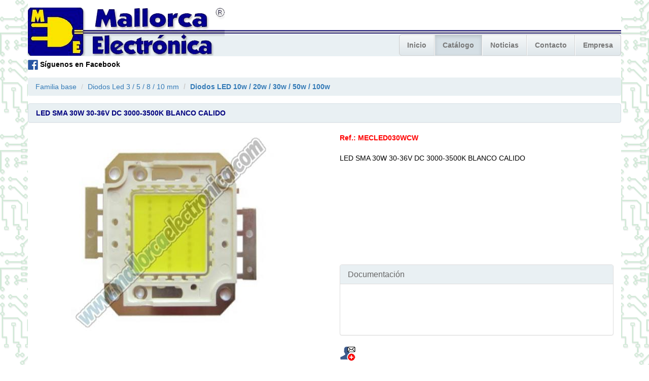

--- FILE ---
content_type: text/html; charset=UTF-8
request_url: https://mallorcaelectronica.com/index.php?articulo=4170
body_size: 2023
content:
<!DOCTYPE html>

<html lang="es">
	<head>
		
	<meta charset="utf-8">
    <meta http-equiv="X-UA-Compatible" content="IE=edge">
    <meta name="viewport" content="width=device-width, initial-scale=1">
	<meta name="description" content="<br />
<b>Notice</b>:  Undefined index: description in <b>/var/www/vhosts/mallorcaelectronica.com/httpdocs/publicweb/app/views/commons/head.php</b> on line <b>4</b><br />
">
	<meta name="author" content="isoBYTES: David Donaire y Miguel Gil">

    <title>LED SMA 30W 30-36V DC 3000-3500K BLANCO CALIDO </title>

	<link rel="shortcut icon" href="img/favicon.png">
	
<link href="comun/bootstrap/bootstrap-3.3.6/css/bootstrap.min.css?1768964318" rel="stylesheet" type="text/css"><link href="comun/css/justified-nav.css?1768964318" rel="stylesheet" type="text/css"><link href="publicweb/app/css/navbar.css.php?1768964318" rel="stylesheet" type="text/css"><link href="comun/css/ib-nav-colapsable.css.php?1768964318" rel="stylesheet" type="text/css"><link href="comun/css/ibFamTree.css?1768964318" rel="stylesheet" type="text/css"><link href="publicweb/app/css/mallorcaelectronica.css?1768964318" rel="stylesheet" type="text/css"><link href="publicweb/app/css/socialCont.css?1768964318" rel="stylesheet" type="text/css"><link href="publicweb/app/css/pgArticulo.css?1768964318" rel="stylesheet" type="text/css">
    <!-- HTML5 Shim and Respond.js IE8 support of HTML5 elements and media queries -->
    <!-- WARNING: Respond.js doesn't work if you view the page via file:// -->
    <!--[if lt IE 9]>
        <script src="https://oss.maxcdn.com/libs/html5shiv/3.7.0/html5shiv.js"></script>
        <script src="https://oss.maxcdn.com/libs/respond.js/1.4.2/respond.min.js"></script>
    <![endif]-->
		
	</head>
	
	<body>
		<div class="container">
			<!-- Menú -->
			<div class="navbar navbar-default navbar-static-top">
				<div class="navbar-header">
					<a class="navbar-brand" href="#"><img src="data/img/mcaelec_logo.png" class="img-responsive"/></a>
					<button type="button" class="navbar-toggle" data-toggle="collapse" data-target=".navbar-collapse">
						<span class="icon-bar"></span>
						<span class="icon-bar"></span>
						<span class="icon-bar"></span>
					</button>
				</div>
				
				<div class="navbar-collapse collapse">
					
					<ul class="ib-nav-colapsable nav">
						<li><a href="index.php?pg=ini">Inicio</a></li>
						<li class="activo"><a href="index.php?pg=cat">Catálogo</a></li>
						<li><a href="index.php?pg=not">Noticias</a></li>
						<li><a href="index.php?pg=cnt">Contacto</a></li>
						<li><a href="index.php?pg=qsm">Empresa</a></li>
					</ul>
					
				</div>
				
			</div>
			<!--Redes sociales-->
			<div class="row">
				<div id="socialCont" class="col-xs-12">
					<span id="scFB">
						<span id="scFBimg">
							<a href="https://www.facebook.com/pages/Mallorca-Electronica-Componentes/126415780764187" target="_blank">
								<img src="publicweb/app/img/iconofacebook.png" id="Image5" alt="" border="0">
							</a>
						</span>
						<span id="scFBtxt">
							<b>Síguenos en Facebook</b>
						</span>
					</span>
				</div>
			</div>
			<!--Ficha artículo-->
			<div class="row">
				<!--Breadcrumb-->
				<div class="col-xs-12">
					<ol class="breadcrumb">
						<li><a href="index.php?familia=-1">Familia base</a></li>
						<li><a href="index.php?familia=104">Diodos Led 3 / 5 / 8 / 10 mm </a></li>
						<li><a href="index.php?familia=528">Diodos LED 10w / 20w / 30w / 50w / 100w</a></li>
					</ol>
				</div>
				<!--Descripción del artículo-->
				<div class="col-xs-12">
					<div id="desCortaCont" class="panel panel-default">
						LED SMA 30W 30-36V DC 3000-3500K BLANCO CALIDO 					</div>
				</div>
				<!--Imagen del artículo-->
				<div class="col-xs-12 col-sm-6">
					<div id="imgArt" class="col-xs-12">
						<img src="data/img/articulos/1589813425.v2.jpg" class="img-responsive center-block">
					</div>
				</div>
				<!--Datos del artículo-->
				<div class="col-xs-12 col-sm-6">
					
					<div id="datArt" class="row">
						<!--Referencia-->
						<div class="col-xs-12">
							<div id="refArt" class="col-xs-12">
								Ref.: MECLED030WCW							</div>
						</div>
						<!--Descripción larga-->
						<div class="col-xs-12">
							<div id="desLargaArt" class="col-xs-12">
								LED SMA 30W 30-36V DC 3000-3500K BLANCO CALIDO 							</div>
						</div>
						<!--Archivos relacionados-->
						<div class="col-xs-12">
							<div id="archRel" class="col-xs-12">
								<div id="archRelPanel" class="panel panel-default">
									<div id="archRelHeading" class="panel-heading">
										<h3 class="panel-title">Documentación</h3>
									</div>
									<div id="archRelPanelWindow" class="panel-body">
										<div id="archRelPanelBody">
											<ul id="archRelList">
											</ul>
										</div>
									</div>
								</div>							
							</div>
						</div>
						<!--Acciones-->
						<div class="col-xs-12">
							<div id="accArtCont" class="col-xs-12">
								<img id="contArt" src="publicweb/app/img/articulo/masinfo-sobre-32x32xPL.png" alt="Solicitar información del artículo" title="Solicitar información del artículo" />
							</div>
						</div>
					</div> <!--row-->
				</div>
			</div> <!--row-->
			<!--Articulos relacionados-->
			<div class="row">
				<div class="col-xs-12">
					<div class="panel panel-default titSec1">
						Artículos relacionados
					</div>
				</div>
				
				<div class="col-xs-12">
					<div id="artRelWindow">
						<div class="thumbnail artRel">
							<a href="index.php?articulo=4172">
								<img src="data/img/articulos/1589814403.v2.jpg" title="LED SMA 100W 30-36V DC 3000-3500K BLANCO CALIDO " alt="LED SMA 100W 30-36V DC 3000-3500K BLANCO CALIDO "/>
								<div class="caption">
									<p class="desArticulo">LED SMA 100W 30-36V DC 3000-3500K BLANCO CALIDO </p>
									<p class="refArticulo">Ref: MECLEC0100WCW</p>
								</div>
							</a>
						</div>
						<div class="thumbnail artRel">
							<a href="index.php?articulo=4169">
								<img src="data/img/articulos/1589813379.v2.jpg" title="LED SMA 20W 30-36V DC 3000-3500K BLANCO CALIDO " alt="LED SMA 20W 30-36V DC 3000-3500K BLANCO CALIDO "/>
								<div class="caption">
									<p class="desArticulo">LED SMA 20W 30-36V DC 3000-3500K BLANCO CALIDO </p>
									<p class="refArticulo">Ref: MECLED020WCW</p>
								</div>
							</a>
						</div>
						<div class="thumbnail artRel">
							<a href="index.php?articulo=4171">
								<img src="data/img/articulos/1589814111.v2.jpg" title="LED SMA 50W 30-36V DC 3000-3500K BLANCO CALIDO " alt="LED SMA 50W 30-36V DC 3000-3500K BLANCO CALIDO "/>
								<div class="caption">
									<p class="desArticulo">LED SMA 50W 30-36V DC 3000-3500K BLANCO CALIDO </p>
									<p class="refArticulo">Ref: MECLED050WCW</p>
								</div>
							</a>
						</div>
					</div>
				</div>
			</div> <!--row-->
			<!--Footer-->
			<div class="row">
				<div id="footer" class="col-xs-12">
					<div style="border-top: 1px solid #ccc; padding: 7px 0;">
						<span id="ftQuienes">
							<span id="logoMceFooter">
								<a href="./quienes.html"><img src="data/img/miniMCAELEC.png" id="Image32" alt="" border="0" style="width:26px;height:24px;"></a>
							</span>
							<span id="nomMceFooter">
								<font style="font-size:13px" color="#000000" face="Arial">
									<a href="./quienes.html" class="MCAELEC">Mallorca Electrónica, S.L. - Cl. General Riera 6 - 07003 - Palma de Mallorca (Baleares)</a>
								</font>
							</span>
						</span>
						<span id="ftLegal" class="pull-right">
							<span id="textoLegalFooter">
								<font style="font-size:13px" color="#000000" face="Arial">
									<a href="javascript:popupwnd('./legal.html','no','no','no','no','yes','no','','','740','600')" target="_self" class="MCAELEC">Información Legal</a>
								</font>
							</span>
							<span id="logoLegalFooter">
								<a href="javascript:popupwnd('./legal.html','no','no','no','no','yes','no','','','740','600')" target="_self">
									<img src="data/img/miniINFO.png" id="Image33" alt="" border="0" style="width:22px;height:22px;" />
								</a>
							</span>
						</span>
					</div>
				</div>
			</div> <!--Footer-->
					</div> <!-- /container -->
		<script src="publicweb/app/js/jquery-1.11.0.js?1768964318"></script>
		<script src="publicweb/app/js/bootstrap.min.js?1768964318"></script>
		<script src="publicweb/app/js/commons/footer.js?1768964318"></script>
	</body>
</html>

--- FILE ---
content_type: text/css
request_url: https://mallorcaelectronica.com/comun/css/justified-nav.css?1768964318
body_size: 692
content:
.footer {
  border-top: 1px solid #eee;
  margin-top: 40px;
  padding-top: 40px;
  padding-bottom: 40px;
}

/* Main marketing message and sign up button */
.jumbotron {
  text-align: center;
  background-color: transparent;
}
.jumbotron .btn {
  font-size: 21px;
  padding: 14px 24px;
}

/* Customize the nav-justified links to be fill the entire space of the .navbar */

.nav-justified {
  background-color: #eee;
  border-radius: 5px;
  border: 1px solid #ccc;
}
.nav-justified > li > a {
  padding-top: 15px;
  padding-bottom: 15px;
  color: #777;
  font-weight: bold;
  text-align: center;
  border-bottom: 1px solid #d5d5d5;
  background-color: #e5e5e5; /* Old browsers */
  background-repeat: repeat-x; /* Repeat the gradient */
  background-image: -moz-linear-gradient(top, #f5f5f5 0%, #e5e5e5 100%); /* FF3.6+ */
  background-image: -webkit-gradient(linear, left top, left bottom, color-stop(0%,#f5f5f5), color-stop(100%,#e5e5e5)); /* Chrome,Safari4+ */
  background-image: -webkit-linear-gradient(top, #f5f5f5 0%,#e5e5e5 100%); /* Chrome 10+,Safari 5.1+ */
  background-image: -ms-linear-gradient(top, #f5f5f5 0%,#e5e5e5 100%); /* IE10+ */
  background-image: -o-linear-gradient(top, #f5f5f5 0%,#e5e5e5 100%); /* Opera 11.10+ */
  filter: progid:DXImageTransform.Microsoft.gradient( startColorstr='#f5f5f5', endColorstr='#e5e5e5',GradientType=0 ); /* IE6-9 */
  background-image: linear-gradient(top, #f5f5f5 0%,#e5e5e5 100%); /* W3C */
}
.nav-justified > .active > a,
.nav-justified > .active > a:hover,
.nav-justified > .active > a:focus {
  background-color: #ddd;
  background-image: none;
  box-shadow: inset 0 3px 7px rgba(0,0,0,.15);
}
.nav-justified > li:first-child > a {
  border-radius: 5px 5px 0 0;
}
.nav-justified > li:last-child > a {
  border-bottom: 0;
  border-radius: 0 0 5px 5px;
}

@media (min-width: 768px) {
  .nav-justified {
    max-height: 52px;
  }
  .nav-justified > li > a {
    border-left: 1px solid #fff;
    border-right: 1px solid #d5d5d5;
  }
  .nav-justified > li:first-child > a {
    border-left: 0;
    border-radius: 5px 0 0 5px;
  }
  .nav-justified > li:last-child > a {
    border-radius: 0 5px 5px 0;
    border-right: 0;
  }
}

/* Responsive: Portrait tablets and up */
@media screen and (min-width: 768px) {
  /* Remove the padding we set earlier */
  .masthead,
  .marketing,
  .footer {
    padding-left: 0;
    padding-right: 0;
  }
}

--- FILE ---
content_type: text/css;charset=UTF-8
request_url: https://mallorcaelectronica.com/publicweb/app/css/navbar.css.php?1768964318
body_size: 130
content:

.container {
    padding: 0;
}

.navbar {
	background-image: url("../img/cablelogofondo.png");
	background-position: 0px 15px;
	background-repeat: repeat-x;
	margin-bottom: 6px;
}
.navbar-default {
	border: none;
	background-color: transparent;
}

.navbar-brand {
	padding: 15px 0 0 0;
}
.navbar-nav {
  background-color: #eee;
  border-radius: 5px;
  border: 1px solid #cbd8df;
}

--- FILE ---
content_type: text/css;charset=UTF-8
request_url: https://mallorcaelectronica.com/comun/css/ib-nav-colapsable.css.php?1768964318
body_size: 1035
content:

/***********************************************/
/*  Personalización de Bootstrap               */
/***********************************************/

.navbar-collapse {
    padding-left: 0px;
    padding-right: 0px;
}
.navbar-brand {
	/* Altura del bitmap del logo más los 15px del padding */
	height: 111px;
}

/***********************************************/
/*  Configuración para todas las resoluciones  */
/***********************************************/
ul.ib-nav-colapsable {
    list-style: none;
    /*margin: 0;*/
    padding: 0;
    background-color: #eee;
    border-radius: 5px;
    border: 1px solid #ccc;
    max-height: 42px;
}

ul.ib-nav-colapsable:before,
ul.ib-nav-colapsable:after {
    content: " ";
    display: table;
}

ul.ib-nav-colapsable li {
    display: table-cell;
}

ul.ib-nav-colapsable li a {
    display: block;
    text-decoration: none;
    padding-top: 10px;
    padding-bottom: 10px;
    color: #777;
    font-weight: bold;
    text-align: center;
    border-left: 1px solid #FFFFFF;
    border-right: 1px solid #D5D5D5;
    border-bottom: 1px solid #d5d5d5;
    border-right: 1px solid #D5D5D5;
    background-color: #dfe7eb; /* Old browsers */
    background-repeat: repeat-x; /* Repeat the gradient */
    background-image: -moz-linear-gradient(top, #f6f8f9 0%, #dfe7eb 100%); /* FF3.6+ */
    background-image: -webkit-gradient(linear, left top, left bottom, color-stop(0%,#f6f8f9), color-stop(100%,#dfe7eb)); /* Chrome,Safari4+ */
    background-image: -webkit-linear-gradient(top, #f6f8f9 0%,#dfe7eb 100%); /* Chrome 10+,Safari 5.1+ */
    background-image: -ms-linear-gradient(top, #f6f8f9 0%,#dfe7eb 100%); /* IE10+ */
    background-image: -o-linear-gradient(top, #f6f8f9 0%,#dfe7eb 100%); /* Opera 11.10+ */
    filter: progid:DXImageTransform.Microsoft.gradient( startColorstr='#f6f8f9', endColorstr='#dfe7eb',GradientType=0 ); /* IE6-9 */
    background-image: linear-gradient(top, #f6f8f9 0%,#dfe7eb 100%); /* W3C */

}
ul.ib-nav-colapsable li:first-child a {
    border-left: 0 none;
    border-radius: 5px 0 0 5px;
}
ul.ib-nav-colapsable li:last-child a {
    border-radius: 0 5px 5px 0;
    border-right: 0;
}

ul.ib-nav-colapsable li a:hover,
ul.ib-nav-colapsable li.activo a:hover {
    color: #cc9a02 !important;
    /*border-bottom: 1px solid #d5d5d5;*/
    background-color: #FFF5CD; /* Old browsers */
    background-repeat: repeat-x; /* Repeat the gradient */
    background-image: -moz-linear-gradient(top, #FFFCEF 0%, #FFF5CD 100%); /* FF3.6+ */
    background-image: -webkit-gradient(linear, left top, left bottom, color-stop(0%,#FFFCEF), color-stop(100%,#FFF5CD)); /* Chrome,Safari4+ */
    background-image: -webkit-linear-gradient(top, #FFFCEF 0%,#FFF5CD 100%); /* Chrome 10+,Safari 5.1+ */
    background-image: -ms-linear-gradient(top, #FFFCEF 0%,#FFF5CD 100%); /* IE10+ */
    background-image: -o-linear-gradient(top, #FFFCEF 0%,#FFF5CD 100%); /* Opera 11.10+ */
    filter: progid:DXImageTransform.Microsoft.gradient( startColorstr='#FFFCEF', endColorstr='#FFF5CD',GradientType=0 ); /* IE6-9 */
    background-image: linear-gradient(top, #FFFCEF 0%,#FFF5CD 100%); /* W3C */
}

ul.ib-nav-colapsable li.activo a {
	background-color: #D5DFE5;
    background-image: none;
    box-shadow: 0 3px 7px rgba(21, 24, 25, 0.15) inset;
}


/*@media(max-width:767px){}*/
/*@media(min-width:768px){}*/
/*@media(min-width:992px){}*/
/*@media(min-width:1200px){}*/
 
/*  Resolución menor o igual a 991px  */
@media (max-width: 991px) {
    ul.ib-nav-colapsable {
        clear: both;
        margin-top: 15px;
    }
    ul.ib-nav-colapsable li {
        width: 1%;     /*media query*/
    }
    #chivato {
        background-color: #0f0;
    }
}
/*  Resolución menor o igual a 767px  */
@media (max-width: 767px) {
    ul.ib-nav-colapsable {
        clear: both;
		max-height: 400px;
   }
    ul.ib-nav-colapsable li {
		display: table;
        width: 100%;     /*media query*/
    }
	ul.ib-nav-colapsable li a {
		border: none;
	}
	ul.ib-nav-colapsable li:first-child a {
		border-radius: 5px 5px 0 0;
	}
	ul.ib-nav-colapsable li:last-child a {
		border-radius: 0 0 5px 5px;
	}

	
    #chivato {
        background-color: #00f;
    }
}
@media (min-width: 992px) {
    ul.ib-nav-colapsable {
        float: right;     /* media query */
        margin-top: 68px;
    }
    ul.ib-nav-colapsable li a {
        padding-left: 15px;   /* media query */
        padding-right: 15px;  /* media query */
    }
}

--- FILE ---
content_type: text/css
request_url: https://mallorcaelectronica.com/comun/css/ibFamTree.css?1768964318
body_size: 272
content:
.ibFamTree {
}
.ibFamTree>.breadcrumb {
	margin-bottom: 10px;
}
.ibFamTree>.w1 {
	padding: 0 15px;
	margin-bottom: 10px;
	background-color: #f5f5f5;
	border-radius: 4px;
}
.ibFamTree>.w2 {
	padding: 10px 15px;
	margin-bottom: 20px;
	background-color: #f5f5f5;
	border-radius: 4px;
	/*text-align: right;*/
}
.ibFamTree ul li {
	clear: both;
	height: 20px;
}
.ibFamTree ul li:hover {
	font-weight: normal;
	background-color: #f0f0f0;
}
.ibFamTree ul li a.ibFam {
	float: left;
}
.ibFamTree ul li div.ibBtnList {
	background-color: #f5f5f5;
	float: right;
	font-weight: normal;
}
.ibFamTree ul li div.ibBtnList:hover {
	background-color: #f0f0f0;
}
.ibFamTree ul li a.ibBtnList {
	padding: 0 5px;
}

.ibFamTree ul {
	list-style: none;
	margin: 0;
	padding: 0;
	padding-left: 1em;
}

.ibFamTree ul.ibFamTreeList {
	height: 250px;
	padding-left: 0;
	overflow-x: hidden;
	overflow-y: scroll;
}

/* Media queries Bootstrap */
@media (max-width: 767px) {

}
@media (min-width: 768px) and (max-width: 991px) {

}
@media (min-width: 992px) and (max-width: 1199px) {

}
@media (min-width: 1200px) {

}


--- FILE ---
content_type: text/css
request_url: https://mallorcaelectronica.com/publicweb/app/css/mallorcaelectronica.css?1768964318
body_size: 139
content:
body {
   background-image: url(../img/fondocircuito.png);
   background-attachment: fixed;
   color: #000000;
}

.container {
	background-color: #fff;
}

.mgdHover {
	cursor: pointer;
	background-color: #fff;
	-webkit-transition: background-color 350ms ease;
	-moz-transition: background-color 350ms ease;
	-o-transition: background-color 350ms ease;
	transition: background-color 350ms ease;
}
.mgdHover:hover {
	background-color: #D5DFE5;
}

.artHead th {
	padding: 100px 15px;
}

.bgME {
	/*background-color: #E9F0F3;*/
}

--- FILE ---
content_type: text/css
request_url: https://mallorcaelectronica.com/publicweb/app/css/socialCont.css?1768964318
body_size: -46
content:
#socialCont {
	margin-bottom: 15px;
}

--- FILE ---
content_type: text/css
request_url: https://mallorcaelectronica.com/publicweb/app/css/pgArticulo.css?1768964318
body_size: 575
content:
/*@media(max-width:767px){}*/
/*@media(min-width:768px){}*/
/*@media(min-width:992px){}*/
/*@media(min-width:1200px){}*/

#desCortaCont, .titSec1 {
	background-color: #E5EDF7;
	padding: 8px 15px;
	font-weight: bold;
	color: rgb(0, 0, 127);
	background-color: #E9F0F3;
	border-color: #D5DFE5;
}

.breadcrumb {
	margin-bottom: 15px;
	background-color: #E9F0F3;
}

.breadcrumb li:last-child {
	font-weight: bold;
}

#archRel {
	/*height: 200px;*/
	/*margin-bottom: 15px;*/
	/*background-color: #fcc;*/
	border-color: #D5DFE5;
}

#archRelHeading {
	/*margin: 0;*/
	/*padding: 0;*/
	background-color: #E9F0F3;
	color: #666;
}

#archRelPanelWindow {
	margin: 0;
	padding: 0;
	height: 100px;
	overflow: scroll;
	overflow-x: hidden;
	border-bottom-left-radius: 5px;
	border-bottom-right-radius: 5px;
}

#archRelPanelBody {
	margin: 0;
	padding: 0;
	/*background-color: #fcc;*/
}

#archRelList {
	list-style: none;
	padding: 0;
}

#archRelList li {
	padding: 2px 15px;
}

#archRelList li:hover {
	background-color: #D5DFE5;
}

#archRelList li img {
	max-height: 25px;
}

#imgArt {
	/*display: inline-block;*/
	/*width: 400px;*/
	/*height: 400px;*/
	/*margin: 0px 40px;*/
	/*overflow: hidden;*/
	/*border: 1px solid #E5EDF7;*/
}

#datArt {
	/*display: inline-block;*/
	/*vertical-align: top;*/
	/*width: 470px;*/
	/*height: 350px;*/
	/*overflow: hidden;*/
	margin-bottom: 15px;
}

#refArt {
	color: #f00;
	font-weight: bold;
	font-size: 14px;
	margin-bottom: 20px;
}

#desLargaArt {
	overflow-y: auto;
	overflow-x: hidden;
	/*width: 470px;*/
	height: 200px;
	margin-bottom: 20px;
	text-align: justify;
}
@media(max-width:767px){
	#desLargaArt {
		height: auto;
		max-height: 250px;
	}
}

#pvpArt {
	/*color: #00c;*/
	/*font-weight: bold;*/
}

#accArtCont {
	/*position: relative;*/
	/*width: 100%;*/
	/*height: 60px;*/
	/*background-color: #fcc;*/
}

#cestaArt {
	/*position: absolute;*/
	/*top: 0px;*/
	/*right: 0px;*/
}

.artRel {
	width: 200px;
	display: inline-block;
}

.artRel .caption {
	font-size: 12px;
}

.artRel .caption .refArticulo {
	color: #f00;
	font-weight: bold;
	margin: 0;
}

#artRelWindow {
	overflow-x: scroll;
	overflow-y: hidden;
}

.desArticulo {
	height: 50px;
	overflow: hidden;
}

--- FILE ---
content_type: application/javascript
request_url: https://mallorcaelectronica.com/publicweb/app/js/commons/footer.js?1768964318
body_size: 144
content:
function popupwnd(url, toolbar, menubar, locationbar, resize, scrollbars, statusbar, left, top, width, height)
{
   if (left == -1)
   {
      left = (screen.width/2)-(width/2);
   }
   if (top == -1)
   {
      top = (screen.height/2)-(height/2);
   }
   var popupwindow = this.open(url, '', 'toolbar=' + toolbar + ',menubar=' + menubar + ',location=' + locationbar + ',scrollbars=' + scrollbars + ',resizable=' + resize + ',status=' + statusbar + ',left=' + left + ',top=' + top + ',width=' + width + ',height=' + height);
}
